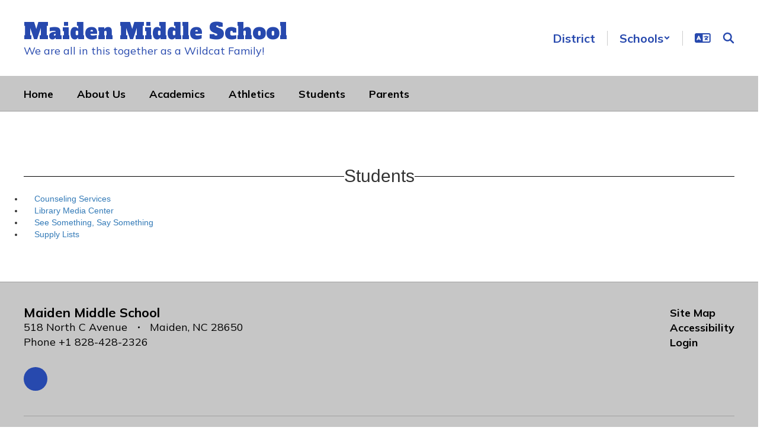

--- FILE ---
content_type: text/css
request_url: https://maidenms.catawbaschools.net/css/section-tiers.css?v=20240705
body_size: 1332
content:
.slider:before {
    top: 1.5px;
}

.psq_admin_title {
    background-color: #fff !important;
}

#pTitle {
    font-weight: 600 !important;
}

.search-enabled {
    color: #56a450;
    text-align: center;
    -webkit-text-stroke: 1px #56a450;
}

.search-disabled {
    color: #e84338;
    text-align: center;
    -webkit-text-stroke: 1px #e84338;
}

.search-not-allowed {
    color: #707070;
    text-align: center;
    -webkit-text-stroke: 1px #707070;
    cursor: not-allowed;
}

.chosen-single {
    border-top-left-radius: 0px !important;
    border-bottom-left-radius: 0px !important;
}

/* Tooltip container */
.tooltip {
    position: relative;
    display: inline-block;
}

/* Tooltip text */
.tooltip .tooltiptext {
    visibility: hidden;
    width: 180px;
    background-color: #555;
    color: #fff !important;
    text-align: center;
    padding: 5px 0;
    border-radius: 6px;

    /* Position the tooltip text */
    position: absolute;
    z-index: 1;
    bottom: 125%;
    left: 50%;
    margin-left: -60px;

    /* Fade in tooltip */
    opacity: 0;
    transition: opacity 0.3s;
}

/* Tooltip arrow */
.tooltip .tooltiptext::after {
    content: "";
    position: absolute;
    top: 100%;
    left: 33%;
    margin-left: -5px;
    border-width: 5px;
    border-style: solid;
    border-color: #555 transparent transparent transparent;
}

/* Show the tooltip text when you mouse over the tooltip container */
.tooltip:hover .tooltiptext {
    visibility: visible;
    opacity: 1;
}

.tip_color {
    color: white !important;
}

#subMenu .nav li {
    float: left;
    clear: both !important;
}

.makeTableResponsive table {
    width: 100% !important;
}

.ss-tier-page {
    padding: 60px 0;

    section {
        padding: 20px 0;
    }

    .custom_bg {
        padding: 0;
        margin: 0;
    }

    .ss-component-header-title {
        margin: 0;
    }

    .ss-section-content {
        padding: 40px 40px 0;
        --ss-section-directory-font-family: Poppins;
        --ss-section-directory-font-size: 16px;
        --ss-section-directory-font-style: normal;
        --ss-section-directory-font-weight: 400;
        --ss-section-directory-font-color: #333333;
        --ss-section-directory-font-hover-color: #A02323;
        --ss-section-directory-block-header-line-color: #C6C6C6;

        h3,
        li a {
            font-family: var(--ss-section-directory-font-family);
            font-size: var(--ss-section-directory-font-size);
            font-style: var(--ss-section-directory-font-style);
            color: var(--ss-section-directory-font-color);
        }

        h3 {
            font-weight: bold;
        }

        li a {
            font-weight: var(--ss-section-directory-font-weight);
            transition: color .3s ease;
            text-wrap: pretty;

            &:hover,
            &:focus-visible {
                text-decoration: none;
                color: var(--ss-section-directory-font-hover-color);

                span.ss-section-content-title {
                    text-decoration: underline;
                }
            }

            i {
                margin-left: 10px;
                color: var(--ss-section-directory-font-hover-color);
            }
        }

        ul {
            list-style-type: none;
            padding-inline-start: 10px;

            li {
                display: flex;
                gap: 13px;
                line-height: normal;
                position: relative;
                padding-left: 13px;
                line-height: normal;

                > i {
                    flex-shrink: 0;
                    font-size: 4px;
                    height: calc(var(--ss-section-directory-font-size) * 1.4);
                    display: flex;
                    align-items: center;
                    position: absolute;
                    top: 0px;
                    left: 0px;
                    width: 10px;
                }
            }
        }

        &.ss-section-directory-small .ss-section-directory {
            display: grid;
            grid-template-columns: repeat(3, 1fr);
            gap: 17px;

            /* Tablet */
            @media (max-width: 991px) {
                grid-template-columns: repeat(2, 1fr);
            }

            /* Mobile */
            @media screen and (max-width: 767px) {
                grid-template-columns: repeat(1, 1fr);
            }
        }

        &.ss-section-directory-large {
            column-count: 3;
            column-fill: balance;
            column-gap: 40px;

            /* Tablet */
            @media (max-width: 991px) {
                column-count: 2;
            }

            /* Mobile */
            @media screen and (max-width: 767px) {
                column-count: 1;
            }

            .ss-section-directory-block {
                break-inside: avoid;

                &:not(:last-child) {
                    margin-bottom: 25px;
                }

                h3 {
                    margin: 0;
                    padding: 0 0 5px 0;
                    border-bottom: 1px solid var(--ss-section-directory-block-header-line-color);
                }

                .ss-section-directory {
                    margin: 15px 0;
                    display: flex;
                    flex-direction: column;
                    gap: 17px;
                }
            }
        }
    }
}

.tier_tr {
    .sortHandle {
        -webkit-touch-callout: none;
        font-size: 20px;
        text-align: center;

        i {
            color: #C2C3C0 !important;
            font-size: 17px !important;
        }
    }
}